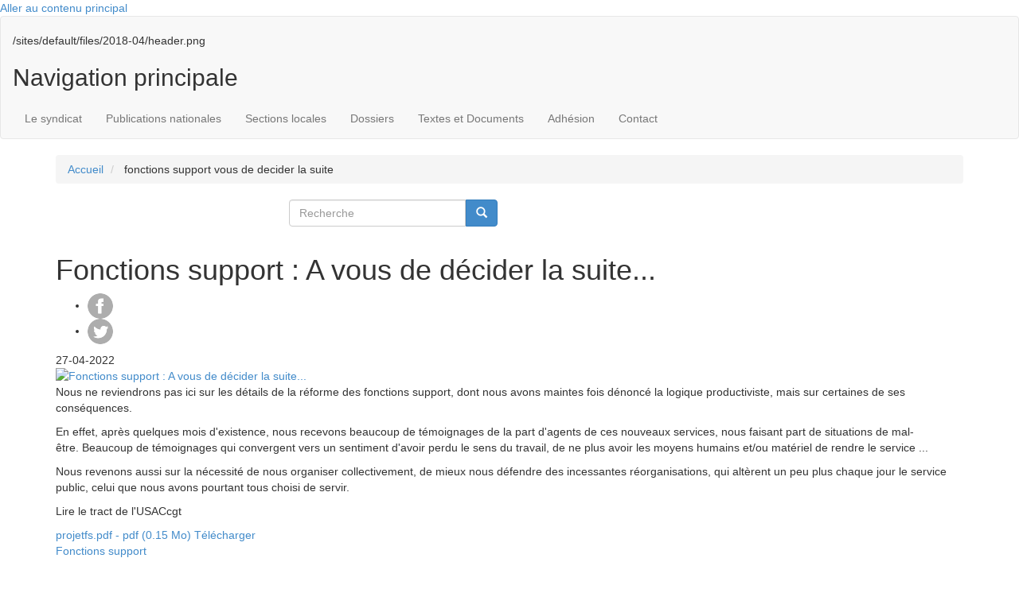

--- FILE ---
content_type: text/html; charset=UTF-8
request_url: https://www.usac-cgt.org/actualites-nationales/fonctions-support-vous-de-decider-la-suite
body_size: 11020
content:
<!DOCTYPE html>
<html  lang="fr" dir="ltr" prefix="og: https://ogp.me/ns#">
  <head>
    <meta charset="utf-8" />
<script>var _paq = _paq || [];(function(){var u=(("https:" == document.location.protocol) ? "https://usac-cgt.org/matomo/" : "https://usac-cgt.org/matomo/");_paq.push(["setSiteId", "1"]);_paq.push(["setTrackerUrl", u+"matomo.php"]);_paq.push(["setDoNotTrack", 1]);/* gestion sous-domaines */
 _paq.push(["setCookieDomain", "*.usac-cgt.org"]);
/* demandé par guide RGPD */
_paq.push(['HeatmapSessionRecording::disable']);if (!window.matomo_search_results_active) {_paq.push(["trackPageView"]);}_paq.push(["setIgnoreClasses", ["no-tracking","colorbox"]]);_paq.push(["enableLinkTracking"]);var d=document,g=d.createElement("script"),s=d.getElementsByTagName("script")[0];g.type="text/javascript";g.defer=true;g.async=true;g.src=u+"matomo.js";s.parentNode.insertBefore(g,s);})();</script>
<meta name="description" content="Nous ne reviendrons pas ici sur les détails de la réforme des fonctions support, dont nous avons maintes fois dénoncé la logique productiviste, mais sur certaines de ses conséquences." />
<meta name="abstract" content="Nous ne reviendrons pas ici sur les détails de la réforme des fonctions support, dont nous avons maintes fois dénoncé la logique productiviste, mais sur certaines de ses conséquences." />
<meta name="robots" content="index" />
<link rel="canonical" href="https://www.usac-cgt.org/actualites-nationales/fonctions-support-vous-de-decider-la-suite" />
<meta property="og:site_name" content="USACcgt" />
<meta property="og:type" content="Actualités nationales" />
<meta property="og:url" content="https://www.usac-cgt.org/actualites-nationales/fonctions-support-vous-de-decider-la-suite" />
<meta property="og:title" content="Fonctions support : A vous de décider la suite..." />
<meta property="og:description" content="Nous ne reviendrons pas ici sur les détails de la réforme des fonctions support, dont nous avons maintes fois dénoncé la logique productiviste, mais sur certaines de ses conséquences." />
<meta name="twitter:title" content="Fonctions support : A vous de décider la suite..." />
<meta name="Generator" content="Drupal 10 (https://www.drupal.org)" />
<meta name="MobileOptimized" content="width" />
<meta name="HandheldFriendly" content="true" />
<meta name="viewport" content="width=device-width, initial-scale=1.0" />
<style>div#sliding-popup, div#sliding-popup .eu-cookie-withdraw-banner, .eu-cookie-withdraw-tab {background: #333} div#sliding-popup.eu-cookie-withdraw-wrapper { background: transparent; } #sliding-popup h1, #sliding-popup h2, #sliding-popup h3, #sliding-popup p, #sliding-popup label, #sliding-popup div, .eu-cookie-compliance-more-button, .eu-cookie-compliance-secondary-button, .eu-cookie-withdraw-tab { color: #ffffff;} .eu-cookie-withdraw-tab { border-color: #ffffff;}</style>
<link rel="icon" href="/sites/default/files/cgt_0.png" type="image/png" />
<link rel="alternate" hreflang="fr" href="https://www.usac-cgt.org/actualites-nationales/fonctions-support-vous-de-decider-la-suite" />

    <title>Fonctions support : A vous de décider la suite...|USACcgt</title>
    <link rel="stylesheet" media="all" href="/sites/default/files/css/css_QFZ_seM50Wo251Tl4B2DEB5L-TqL2LKeCW4dgKf4cE0.css?delta=0&amp;language=fr&amp;theme=cgt&amp;include=eJxtzsEOgzAMA9Af6tZPqtJiUERCUJOC-PttHHbZLrb8Tq5m4dFpz3MnxWl9TW2JvIhVkofHJbwtNzkObKUND9OEUZrZyniX7sK0NeR_WCbMNCSSW2OSopiYciXnlvzygH4G0sE4Pd_5VJuGIJ2os3Ut9fvxR15MNkvA" />
<link rel="stylesheet" media="all" href="/sites/default/files/css/css_7sNFv5fnYK0pqCsOsDWWyAWnAJTBG8kvTij0ZxjJ95U.css?delta=1&amp;language=fr&amp;theme=cgt&amp;include=eJxtzsEOgzAMA9Af6tZPqtJiUERCUJOC-PttHHbZLrb8Tq5m4dFpz3MnxWl9TW2JvIhVkofHJbwtNzkObKUND9OEUZrZyniX7sK0NeR_WCbMNCSSW2OSopiYciXnlvzygH4G0sE4Pd_5VJuGIJ2os3Ut9fvxR15MNkvA" />
<link rel="stylesheet" media="all" href="/sites/default/files/css/css_IndbAov-TY9Iagn0AoABe1wsxwUh9FUskcpLfls-duI.css?delta=2&amp;language=fr&amp;theme=cgt&amp;include=eJxtzsEOgzAMA9Af6tZPqtJiUERCUJOC-PttHHbZLrb8Tq5m4dFpz3MnxWl9TW2JvIhVkofHJbwtNzkObKUND9OEUZrZyniX7sK0NeR_WCbMNCSSW2OSopiYciXnlvzygH4G0sE4Pd_5VJuGIJ2os3Ut9fvxR15MNkvA" />
<link rel="stylesheet" media="all" href="/sites/default/files/css/css_COO1Jl5KCy0T718DWMv3HxDhK3Vu9ENivkB0xflP2AE.css?delta=3&amp;language=fr&amp;theme=cgt&amp;include=eJxtzsEOgzAMA9Af6tZPqtJiUERCUJOC-PttHHbZLrb8Tq5m4dFpz3MnxWl9TW2JvIhVkofHJbwtNzkObKUND9OEUZrZyniX7sK0NeR_WCbMNCSSW2OSopiYciXnlvzygH4G0sE4Pd_5VJuGIJ2os3Ut9fvxR15MNkvA" />
<link rel="stylesheet" media="all" href="https://cdn.jsdelivr.net/bootstrap/3.0.0/css/bootstrap.min.css" />
<link rel="stylesheet" media="all" href="/sites/default/files/css/css_izvEw8FwqWy0n7UWyQ_bXxwzXFbIs_2G9s1NrKhJS0s.css?delta=5&amp;language=fr&amp;theme=cgt&amp;include=eJxtzsEOgzAMA9Af6tZPqtJiUERCUJOC-PttHHbZLrb8Tq5m4dFpz3MnxWl9TW2JvIhVkofHJbwtNzkObKUND9OEUZrZyniX7sK0NeR_WCbMNCSSW2OSopiYciXnlvzygH4G0sE4Pd_5VJuGIJ2os3Ut9fvxR15MNkvA" />

    
  </head>
  <body class="path-node page-node-type-communique has-glyphicons">
    <a href="#main-content" class="visually-hidden focusable skip-link">
      Aller au contenu principal
    </a>
    
      <div class="dialog-off-canvas-main-canvas" data-off-canvas-main-canvas>
              <header class="navbar navbar-default container-fluid" id="navbar" role="banner">
       
            <div class="navbar-header">
        
                          
              </div>

                    <div id="navbar-collapse" class="navbar-collapse collapse">
          <div class="message visible-sm visible-xs">
            <h2>Le 1er syndicat de tous les personnels de la DGAC    </h2>
          </div>
            <div class="region region-navigation-collapsible">
    <section id="block-header" class="block block-block-content block-block-contentdced963f-44e3-4ae3-93b2-b2bf37945814 clearfix" style="background-image: url(/sites/default/files/2018-04/header.png)">


            <div class="field field--name-body field--type-text-with-summary field--label-hidden field--item"><div class="container">
<div class="row">
<div class="col-sm-8"><a data-entity-type data-entity-uuid href="/"><img alt data-entity-type data-entity-uuid src="/sites/default/files/logo-usac-cgt.png"></a></div>

<div class="col-sm-1 hidden-xs"><a data-entity-type data-entity-uuid href="http://www.cgt.fr/" target="_blank"><img alt data-entity-type data-entity-uuid src="/sites/default/files/logo-cgt.png"></a></div>

<div class="col-sm-1 hidden-xs"><a data-entity-type data-entity-uuid href="http://www.etf-atm.org/" target="_blank"><img alt data-entity-type data-entity-uuid src="/sites/default/files/logo-etf.png"></a></div>
</div>
</div>
</div>
      
            <div class="field field--name-field-background-image field--type-image field--label-hidden field--item">/sites/default/files/2018-04/header.png</div>
      
  
</section>

<nav role="navigation" aria-labelledby="block-cgt-main-menu-menu" id="block-cgt-main-menu">
            
  <h2 class="visually-hidden" id="block-cgt-main-menu-menu">Navigation principale</h2>
  

        
  <div class="fond-bleu"></div>
  <div class="box-shadow"></div>
            
      <ul class="menu nav navbar-nav container">
              
                    <li class="expanded dropdown">
        <a href="/presentation" class="dropdown-toggle"  data-toggle="dropdown">Le syndicat</a>
                                  <ul class="menu container dropdown-menu">
              
                    
          <li class="expanded dropdown">
          <a href="/presentation" data-drupal-link-system-path="node/19196">Présentation</a>
          
                  </li>
      
          
                    
          <li class="expanded dropdown">
          <a href="/membres-elus" data-drupal-link-system-path="node/19057">Membres élus</a>
          
                  </li>
      
          
                    
          <li class="expanded dropdown">
          <a href="/representants-cap" data-drupal-link-system-path="node/19103">Représentants en CAP/CSA/FS</a>
          
                  </li>
      
          
                    
          <li class="expanded dropdown">
          <a href="/commissions-specifiques" data-drupal-link-system-path="node/24124">Commissions spécifiques</a>
          
                  </li>
      
          
                    
          <li class="expanded dropdown">
          <a href="/organisation-du-syndicat" data-drupal-link-system-path="node/19058">Organisation, congrés</a>
          
                  </li>
      
        </ul>
  
            </li>
      
          
                    <li class="expanded dropdown">
        <a href="/publications-nationales" class="dropdown-toggle"  data-toggle="dropdown">Publications nationales</a>
                                  <ul class="menu container dropdown-menu">
              
                    
          <li class="expanded dropdown">
          <a href="/publications/actualit%C3%A9s" data-drupal-link-system-path="publications/actualités">Actualités et tracts</a>
              <div class="actu-menu">
  <div class="row">
    <div class="image">
      <a alt="
<span>Lancement du Collectif Fonctions support</span>
" href="/publications/actualités">
            <div class="field field--name-field-image-communique field--type-image field--label-hidden field--item">  <img loading="lazy" src="/sites/default/files/styles/image_menu_communiques/public/vignette_PDF_textes_et_documents/preview_403_fonctions_support_lancement_du_collectif.png?itok=WWxF_0_Z" width="60" height="80" alt="Lancement du Collectif Fonctions support" title="Lancement du Collectif Fonctions support" class="img-responsive" />


</div>
      </a>
    </div>
    <div class="txt">
      
      <div class="clearfix"></div>
      <a alt="
<span>Lancement du Collectif Fonctions support</span>
" href="/publications/actualités">
<span>Lancement du Collectif Fonctions support</span>
</a>
      <div class="clearfix"></div>
        <a alt="
<span>Lancement du Collectif Fonctions support</span>
" href="/publications/actualités">Consulter toutes les actualités</a>
    </div>
  </div>
</div>
<div class="clearfix"></div>


                  </li>
      
          
                    
          <li class="expanded dropdown">
          <a href="/publications/communiques-usac-cgt" data-drupal-link-system-path="publications/communiques-usac-cgt">Parlons-en avec l&#039;USAC-CGT</a>
              <div class="actu-menu">
  <div class="row">
    <div class="image">
      <a alt="
<span>Centralisation des systèmes : les enjeux géographiques</span>
" href="/publications/actualités">
            <div class="field field--name-field-image-communique field--type-image field--label-hidden field--item">  <img loading="lazy" src="/sites/default/files/styles/image_menu_communiques/public/vignette_PDF_textes_et_documents/preview_388_centralisation_des_systemes_-_les_enjeux_geographiques.png?itok=OeuHI5OO" width="60" height="80" alt="Centralisation des systèmes : les enjeux géographiques" title="Centralisation des systèmes : les enjeux géographiques" class="img-responsive" />


</div>
      </a>
    </div>
    <div class="txt">
      
      <div class="clearfix"></div>
      <a alt="
<span>Centralisation des systèmes : les enjeux géographiques</span>
" href="/publications/actualités">
<span>Centralisation des systèmes : les enjeux géographiques</span>
</a>
      <div class="clearfix"></div>
        <a alt="
<span>Centralisation des systèmes : les enjeux géographiques</span>
" href="/publications/actualités">Consulter toutes les actualités</a>
    </div>
  </div>
</div>
<div class="clearfix"></div>


                  </li>
      
          
                    
          <li class="expanded dropdown">
          <a href="/publications/journaux" data-drupal-link-system-path="publications/journaux">Le Journal</a>
              <div class="actu-menu">
  <div class="row">
    <div class="image">
      <a alt="
<span>LeJournal N° 85 juin 2025</span>
" href="/publications/journaux">
            <div class="field field--name-field-image-communique field--type-image field--label-hidden field--item">  <img loading="lazy" src="/sites/default/files/styles/image_menu_communiques/public/vignette_PDF_textes_et_documents/preview_770_numero_85.png?itok=e5QRMGzv" width="60" height="80" alt="LeJournal N° 85 juin 2025" title="LeJournal N° 85 juin 2025" class="img-responsive" />


</div>
      </a>
    </div>
    <div class="txt">
      
      <div class="clearfix"></div>
      <a alt="
<span>LeJournal N° 85 juin 2025</span>
" href="/publications/journaux">
<span>LeJournal N° 85 juin 2025</span>
</a>
      <div class="clearfix"></div>
        <a alt="
<span>LeJournal N° 85 juin 2025</span>
" href="/publications/journaux">Consulter tous les journaux</a>
    </div>
  </div>
</div>
<div class="clearfix"></div>


                  </li>
      
        </ul>
  
            </li>
      
          
                    <li class="expanded dropdown">
        <a href="/publications/publications-sections-locales" class="dropdown-toggle"  data-toggle="dropdown">Sections locales</a>
                                  <ul class="menu container dropdown-menu">
              
                    
          <li class="expanded dropdown">
          <a href="/section-locale/region-parisienne" data-drupal-link-system-path="taxonomy/term/14">Région Parisienne</a>
          
                  </li>
      
          
                    
          <li class="expanded dropdown">
          <a href="/section-locale/region-sud-ouest" data-drupal-link-system-path="taxonomy/term/20">Région Sud-Ouest</a>
          
                  </li>
      
          
                    
          <li class="expanded dropdown">
          <a href="/section-locale/region-sud" data-drupal-link-system-path="taxonomy/term/18">Région Sud</a>
          
                  </li>
      
          
                    
          <li class="expanded dropdown">
          <a href="/section-locale/region-sud-est" data-drupal-link-system-path="taxonomy/term/19">Région Sud-Est</a>
          
                  </li>
      
          
                    
          <li class="expanded dropdown">
          <a href="/section-locale/region-centre-est" data-drupal-link-system-path="taxonomy/term/1487">Région Centre Est</a>
          
                  </li>
      
          
                    
          <li class="expanded dropdown">
          <a href="/section-locale/region-nord-est" data-drupal-link-system-path="taxonomy/term/1489">Région Nord Est</a>
          
                  </li>
      
          
                    
          <li class="expanded dropdown">
          <a href="/section-locale/region-nord" data-drupal-link-system-path="taxonomy/term/1488">Région Nord</a>
          
                  </li>
      
          
                    
          <li class="expanded dropdown">
          <a href="/section-locale/region-ouest" data-drupal-link-system-path="taxonomy/term/1490">Région Ouest</a>
          
                  </li>
      
          
                    
          <li class="expanded dropdown">
          <a href="/section-locale/region-outre-mer" data-drupal-link-system-path="taxonomy/term/1491">Région Outre Mer</a>
          
                  </li>
      
          
                    
          <li class="expanded dropdown">
          <a href="/taxonomy/term/1674/publications" data-drupal-link-system-path="taxonomy/term/1674/publications">SNIA</a>
          
                  </li>
      
        </ul>
  
            </li>
      
          
                    <li class="expanded dropdown">
        <a href="/dossiers" class="dropdown-toggle"  data-toggle="dropdown">Dossiers</a>
                                  <ul class="menu container dropdown-menu">
              
                    
          <li class="expanded dropdown">
          <a href="/dossiers/mobilite-ave-cdm-ldg-fidelo">Mobilité et avancement</a>
          
                  </li>
      
          
                    
          <li class="expanded dropdown">
          <a href="/dossiers/cap-ccp" data-drupal-link-system-path="taxonomy/term/1803">CAP-CAO-CCP-CCOPA</a>
          
                  </li>
      
          
                    
          <li class="expanded dropdown">
          <a href="/dossiers/ct">Comités techniques CT</a>
          
                  </li>
      
          
                    
          <li class="expanded dropdown">
          <a href="https://www.usac-cgt.org/dossiers/elections-professionnelles-2022" title="Election 2022">Elections professionnelles</a>
          
                  </li>
      
          
                    
          <li class="expanded dropdown">
          <a href="/dossiers/plaquettes-journaux-speciaux">Livrets &amp; journaux spéciaux</a>
          
                  </li>
      
          
                    
          <li class="expanded dropdown">
          <a href="/dossiers/regimes-indiciaires-et-indemnitaires" data-drupal-link-system-path="taxonomy/term/1817">Régimes indemnitaires</a>
          
                  </li>
      
          
                    
          <li class="expanded dropdown">
          <a href="/dossiers" data-drupal-link-system-path="dossiers">&gt; Voir tous les dossiers</a>
          
                  </li>
      
        </ul>
  
            </li>
      
          
                    <li class="expanded dropdown">
        <a href="/textes-legislatifs" class="dropdown-toggle"  data-toggle="dropdown">Textes et Documents</a>
                                  <ul class="menu container dropdown-menu">
              
                    
          <li class="expanded dropdown">
          <a href="https://simulateur.usac-cgt.org">Simulateur de paye et documentation</a>
          
                  </li>
      
          
                    
          <li class="expanded dropdown">
          <a href="/textes-legislatifs" data-drupal-link-system-path="textes-legislatifs">Textes législatifs</a>
          
                  </li>
      
          
                    
          <li class="expanded dropdown">
          <a href="/documents-administratifs" data-drupal-link-system-path="documents-administratifs">Documents administratifs</a>
          
                  </li>
      
        </ul>
  
            </li>
      
          
                    
          <li class="expanded dropdown">
          <a href="/adhesion" data-drupal-link-system-path="node/19019">Adhésion</a>
          
                  </li>
      
          
                    
          <li class="expanded dropdown">
          <a href="/contact" data-drupal-link-system-path="node/19055">Contact</a>
          
                  </li>
      
        </ul>
  


<div id="nav-icon">
  <span></span>
  <span></span>
  <span></span>
</div>
<div class="clearfix"></div>

  </nav>

  </div>

          <button type="button" class="navbar-toggle" data-toggle="collapse" data-target="#navbar-collapse">
            <span class="sr-only">Toggle navigation</span>
            <span class="icon-bar"></span>
            <span class="icon-bar"></span>
            <span class="icon-bar"></span>
          </button>
        </div>
                    
            <div class="fond-orange"></div>
    </header>
  
  <div role="main" class="main-container container js-quickedit-main-content">
    <div class="row">

                              <div class="col-sm-12" role="heading">
            <div class="row">
                <div class="region region-header">
      <div class="breadcrumb-content container">
  <ol class="breadcrumb">
          <li >
                  <a href="/">Accueil</a>
              </li>
          <li >
                  fonctions support vous de decider la suite
              </li>
      </ol>
</div>

<section class="search-block-form col-sm-3 col-sm-offset-3 block block-search block-search-form-block clearfix" data-drupal-selector="search-block-form" id="block-cgt-search" role="search">

<form action="/search/node" method="get" id="search-block-form" accept-charset="UTF-8">
  <div class="form-item js-form-item form-type-search js-form-type-search form-item-keys js-form-item-keys form-no-label form-group">
      <label for="edit-keys" class="control-label sr-only">Recherche</label>
  
  
  <div class="input-group"><input title="Indiquer les termes à rechercher" data-drupal-selector="edit-keys" class="form-search form-control" placeholder="Recherche" type="search" id="edit-keys" name="keys" value="" size="15" maxlength="128" data-toggle="tooltip" /><span class="input-group-btn"><button type="submit" value="Recherche" class="button js-form-submit form-submit btn-primary btn icon-only"><span class="sr-only">Recherche</span><span class="icon glyphicon glyphicon-search" aria-hidden="true"></span></button></span></div>

  
  
  </div>
<div class="form-actions form-group js-form-wrapper form-wrapper" data-drupal-selector="edit-actions" id="edit-actions"></div>

</form>

  
</section>


  </div>

            </div>
          </div>
              
            
                  <section class="col-sm-12">

                                      <div class="highlighted">  <div class="region region-highlighted">
    <div data-drupal-messages-fallback class="hidden"></div>

  </div>
</div>
                  
                
                          <a id="main-content"></a>
            <div class="region region-content">
      
  <h1>
<span>Fonctions support : A vous de décider la suite...</span>
</h1>

<section id="block-socialsharingblock" class="block block-social-media block-social-sharing-block clearfix">
  
    

      

<div class="social-media-sharing">
  <ul class="">
                    <li>
        <a    target="_blank"   class="facebook-share share"   href="http://www.facebook.com/share.php?u=https://www.usac-cgt.org/actualites-nationales/fonctions-support-vous-de-decider-la-suite&amp;title=Fonctions support : A vous de décider la suite..."
          title="Facebook">
                      <img alt="Facebook" src="https://www.usac-cgt.org//sites/default/files/facebook_share.png">
                  </a>

      </li>
                <li>
        <a    target="_blank"   class="twitter share"   href="https://twitter.com/intent/tweet?url=https://www.usac-cgt.org/actualites-nationales/fonctions-support-vous-de-decider-la-suite&amp;status=Fonctions support : A vous de décider la suite...+https://www.usac-cgt.org/actualites-nationales/fonctions-support-vous-de-decider-la-suite"
          title="Twitter">
                      <img alt="Twitter" src="https://www.usac-cgt.org//sites/default/files/twitter_share.png">
                  </a>

      </li>
      </ul>
</div>


  </section>

  
<script src="https://cdn.jsdelivr.net/npm/pdfjs-dist@3.2.146/build/pdf.min.js"></script>
<script>
    window.onload = function() {
        pdfjsLib.GlobalWorkerOptions.workerSrc = 'https://cdn.jsdelivr.net/npm/pdfjs-dist@3.2.146/build/pdf.worker.min.js'
        let pdfDoc = null,
            pageNum = 1,
            pageRendering = false,
            pageNumPending = null,
            canvas = document.getElementById('canvas'),
            ctx = canvas.getContext('2d')
        let pageCount = 0
        let fullscreen = false

        canvas.addEventListener('click', function() {
            fullscreen = true
            if (document.fullscreenElement) {
                canvas.requestFullscreen()
            } else if (canvas.mozRequestFullScreen) {
                canvas.mozRequestFullScreen()
            } else if (canvas.webkitRequestFullscreen) {
                canvas.webkitRequestFullscreen()
            } else if (canvas.msRequestFullscreen) {
                canvas.msRequestFullscreen()
            }
        })

        canvas.addEventListener("click", function(event) {
            if (document.fullscreenElement) {
                // si en mode plein écran
                if (event.clientX < window.innerWidth / 2) {
                    // clic sur la partie gauche, afficher page précédente
                    if (pageNum > 1) {
                        pageNum--
                        queueRenderPage(pageNum)
                    }
                } else {
                    // clic sur la partie droite, afficher page suivante
                    if (pageNum < pdfDoc.numPages) {
                        pageNum++
                        queueRenderPage(pageNum)
                    }
                }
            }
        });

        function renderPage(num) {
            pageRendering = true
            pdfDoc.getPage(num).then(function(page) {
                const viewport = page.getViewport({ scale: 1.25 })
                canvas.height = viewport.height
                canvas.width = viewport.width

                const renderContext = {
                    canvasContext: ctx,
                    viewport: viewport
                }
                const renderTask = page.render(renderContext)
                renderTask.promise.then(function () {
                    pageRendering = false
                    if (pageNumPending !== null) {
                        renderPage(pageNumPending)
                        pageNumPending = null
                    }
                })
                document.getElementById('page_count').textContent = pageNum + ' / ' + pageCount


                if (pageCount > 1){
                    document.querySelector('#pdf-navbar').style.display = "flex"
                }

            })
        }

        function queueRenderPage(num) {
            if (pageRendering) {
                pageNumPending = num
            } else {
                renderPage(num)
            }
        }

        pdfjsLib.getDocument('/sites/default/files/Fichier%20de%20communiqu%C3%A9/projetfs.pdf').promise.then(function(pdfDoc_) {
            pdfDoc = pdfDoc_
            document.getElementById('page_count').textContent = pdfDoc.numPages
            pageCount = pdfDoc.numPages
            renderPage(1)
        });

        document.getElementById('prev-page').addEventListener('click', function() {
            if (pageNum <= 1) {
                return
            }
            pageNum--
            queueRenderPage(pageNum)
        });

        document.getElementById('next-page').addEventListener('click', function() {
            if (pageNum >= pdfDoc.numPages) {
                return
            }
            pageNum++
            queueRenderPage(pageNum)
        })
    }
</script>

<span class="date">
            <div class="field field--name-field-date-de-publication field--type-datetime field--label-hidden field--item">27-04-2022</div>
      </span>
<article data-history-node-id="41361" class="communique full clearfix">

    
        

    <div class="content">
                    <div class="image-detail">
                                                                                        <a alt="
<span>Fonctions support : A vous de décider la suite...</span>
" href="/sites/default/files/Fichier%20de%20communiqu%C3%A9/projetfs.pdf" target="_blank">
            <div class="field field--name-field-image-communique field--type-image field--label-hidden field--item">  <img loading="lazy" src="/sites/default/files/styles/large/public/vignette_PDF_textes_et_documents/preview_488_projetfs.png?itok=_xop2YVG" alt="Fonctions support : A vous de décider la suite..." title="Fonctions support : A vous de décider la suite..." class="img-responsive" />


</div>
      </a>
            </div>
                <div class="texte-detail">
            
            <div class="field field--name-body field--type-text-with-summary field--label-hidden field--item"><p><span><span><span>Nous ne reviendrons<span>&nbsp;</span>pas<span>&nbsp;</span>ici<span>&nbsp;</span>sur les détails de la réforme des fonctions support, dont nous avons<span>&nbsp;</span>maintes fois dénoncé la logique productiviste, mais sur&nbsp;certaines de ses conséquences.</span></span></span></p>

<p><span><span><span>En effet, après quelques mois d'existence, nous recevons beaucoup de témoignages de la part d'agents de ces nouveaux services, nous faisant part de situations de mal<span>-</span>être.&nbsp;<span>B</span>eaucoup de témoignages qui convergent vers un sentiment d'avoir perdu le sens du travail, de ne plus avoir les moyens humains et/ou matériel de rendre le service ...</span></span></span></p>

<p><span><span><span>Nous revenons aussi sur la nécessité de nous organiser collectivement, de mieux nous défendre des incessantes<span>&nbsp;</span>réorganisations, qui altèrent un peu plus chaque jour le service public, celui que nous avons pourtant tous choisi de servir.</span></span></span></p>

<p><span><span><span>Lire le tract de l'USACcgt</span></span></span></p>
</div>
      
                        <div class="right">
                                                                                    <a alt="
<span>Fonctions support : A vous de décider la suite...</span>
" href="/sites/default/files/Fichier%20de%20communiqu%C3%A9/projetfs.pdf" class="download right" download="projetfs.pdf">
                                                            projetfs.pdf
                                                        - pdf (0.15 Mo)
                            <span class="right">Télécharger</span>

                        </a>
                                                    <div class="mot-cles-sup">
                    
      <div class="field field--name-field-dossier-th field--type-entity-reference field--label-hidden field--items">
              <div class="field--item">
<a class="btn-vue-cles" target="_blank" href="/taxonomy/term/1928/publications">Fonctions support</a></div>
          </div>
  
                    
                    
                </div>
            </div>
        </div>

    </div>

</article>

<section class="views-element-container block block-views block-views-blockcommuniques-block-4 clearfix" id="block-views-block-communiques-block-4">
  
      <h2 class="block-title">Publications assoc|iées</h2>
    

      <div class="form-group"><div class="view view-communiques view-id-communiques view-display-id-block_4 js-view-dom-id-7ac5439190c8f44d93acfae33b3e50b29b94b600c525303d3d0ed9a392f67e40">
  
    
      <div class="view-header">
      
    </div>
        <div class="clearfix"></div>
      <div class="view-content">
          <div class="views-row"><article data-history-node-id="42412" class="communique liste clearfix">
<div class="vue-liste-generique">
<div class="row">
  <div class="col-lg-2 col-md-2 col-xs-4 col-sm-3 image">
        <a alt="
<span>Lancement du Collectif Fonctions support</span>
" href="/sites/default/files/Fichier%20de%20communiqu%C3%A9/fonctions_support_lancement_du_collectif.pdf" target="_blank">
      
            <div class="field field--name-field-image-communique field--type-image field--label-hidden field--item">  <img loading="lazy" src="/sites/default/files/styles/medium/public/vignette_PDF_textes_et_documents/preview_403_fonctions_support_lancement_du_collectif.png?itok=pY0pkmvr" alt="Lancement du Collectif Fonctions support" title="Lancement du Collectif Fonctions support" class="img-responsive" />


</div>
      
    </a>
      </div>
  <div class="col-xs-8 col-sm-8 hidden-lg hidden-md hidden-sm visible-xs titre-mobile">
    <div class="col-md-12 date">
        
            <div class="field field--name-field-date-de-publication field--type-datetime field--label-hidden field--item"><time datetime="2026-01-22T12:00:00Z">22/01/2026</time>
</div>
      
      </div>
      <div class="col-md-12 titre">
        <h3><a alt="
<span>Lancement du Collectif Fonctions support</span>
" href="/actualites-nationales/lancement-du-collectif-fonctions-support">
<span>Lancement du Collectif Fonctions support</span>
</a></h3>
      </div>
  </div>
  <div class="col-lg-10 col-md-10 col-sm-9 description">
    <div class="row  hidden-xs">
      <div class="col-md-12 date ">
        
            <div class="field field--name-field-date-de-publication field--type-datetime field--label-hidden field--item"><time datetime="2026-01-22T12:00:00Z">22/01/2026</time>
</div>
      
      </div>
      <div class="col-md-12 titre ">
        <h3><a alt="
<span>Lancement du Collectif Fonctions support</span>
" href="/actualites-nationales/lancement-du-collectif-fonctions-support">
<span>Lancement du Collectif Fonctions support</span>
</a></h3>
      </div>
    </div>
    <div class="row">
      <div class="col-lg-12">
        			Face aux nombreuses difficultés auxquelles doivent faire face les agents des services dits support, et à la difficulté à assurer leur représentativité, l&#039;USACcgt a décidé de créer un &quot;Collectif Fonctions support&quot;. Ce Collectif a pour but d&#039;échanger, s&#039;organiser et se défendre pour retrouver des conditions de travail acceptables. N&#039;hésitez pas à nous faire part des dysfo
		        <div class="right">
                    <a alt="
<span>Lancement du Collectif Fonctions support</span>
" href="/sites/default/files/Fichier%20de%20communiqu%C3%A9/fonctions_support_lancement_du_collectif.pdf" class="download right" download="fonctions_support_lancement_du_collectif.pdf">
            
            Télécharger la publication
          </a>
                  </div></br>
        
        		
		      </div>
    </div>
  </div>
</div>

</div>
</article>
</div>
    <div class="views-row"><article data-history-node-id="42170" class="communique liste clearfix">
<div class="vue-liste-generique">
<div class="row">
  <div class="col-lg-2 col-md-2 col-xs-4 col-sm-3 image">
        <a alt="
<span>3 ans après : les SIR au bord du gouffre</span>
" href="/sites/default/files/Fichier%20de%20communiqu%C3%A9/pe_usaccgt_sir.pdf" target="_blank">
      
            <div class="field field--name-field-image-communique field--type-image field--label-hidden field--item">  <img loading="lazy" src="/sites/default/files/styles/medium/public/vignette_PDF_textes_et_documents/preview_719_pe_usaccgt_sir.png?itok=3XdVft-T" alt="3 ans après : les SIR au bord du gouffre" title="3 ans après : les SIR au bord du gouffre" class="img-responsive" />


</div>
      
    </a>
      </div>
  <div class="col-xs-8 col-sm-8 hidden-lg hidden-md hidden-sm visible-xs titre-mobile">
    <div class="col-md-12 date">
        
            <div class="field field--name-field-date-de-publication field--type-datetime field--label-hidden field--item"><time datetime="2024-12-16T12:00:00Z">16/12/2024</time>
</div>
      
      </div>
      <div class="col-md-12 titre">
        <h3><a alt="
<span>3 ans après : les SIR au bord du gouffre</span>
" href="/actualites-nationales/3-ans-apres-les-sir-au-bord-du-gouffre">
<span>3 ans après : les SIR au bord du gouffre</span>
</a></h3>
      </div>
  </div>
  <div class="col-lg-10 col-md-10 col-sm-9 description">
    <div class="row  hidden-xs">
      <div class="col-md-12 date ">
        
            <div class="field field--name-field-date-de-publication field--type-datetime field--label-hidden field--item"><time datetime="2024-12-16T12:00:00Z">16/12/2024</time>
</div>
      
      </div>
      <div class="col-md-12 titre ">
        <h3><a alt="
<span>3 ans après : les SIR au bord du gouffre</span>
" href="/actualites-nationales/3-ans-apres-les-sir-au-bord-du-gouffre">
<span>3 ans après : les SIR au bord du gouffre</span>
</a></h3>
      </div>
    </div>
    <div class="row">
      <div class="col-lg-12">
        			Bientôt le triste anniversaire de la mise en place des SIR : 3 ans de galères dans les services, 3 ans de souffrance des agents des fonctions support et l&#039;administration continue de minorer nos alertes.
		        <div class="right">
                    <a alt="
<span>3 ans après : les SIR au bord du gouffre</span>
" href="/sites/default/files/Fichier%20de%20communiqu%C3%A9/pe_usaccgt_sir.pdf" class="download right" download="pe_usaccgt_sir.pdf">
            
            Télécharger la publication
          </a>
                  </div></br>
        
        		
		      </div>
    </div>
  </div>
</div>

</div>
</article>
</div>
    <div class="views-row"><article data-history-node-id="42070" class="communique liste clearfix">
<div class="vue-liste-generique">
<div class="row">
  <div class="col-lg-2 col-md-2 col-xs-4 col-sm-3 image">
        <a alt="
<span>CSA SCR : QUOI DE 9 AU SG ?</span>
" href="/sites/default/files/Fichier%20de%20communiqu%C3%A9/tract_csa_scr_du_3_juillet_2024_quoi_de_neuf_au_sg-2.pdf" target="_blank">
      
            <div class="field field--name-field-image-communique field--type-image field--label-hidden field--item">  <img loading="lazy" src="/sites/default/files/styles/medium/public/vignette_PDF_textes_et_documents/preview_249_tract_csa_scr_du_3_juillet_2024_quoi_de_neuf_au_sg-2.png?itok=C2xkV3gq" alt="CSA SCR : QUOI DE 9 AU SG ?" title="CSA SCR : QUOI DE 9 AU SG ?" class="img-responsive" />


</div>
      
    </a>
      </div>
  <div class="col-xs-8 col-sm-8 hidden-lg hidden-md hidden-sm visible-xs titre-mobile">
    <div class="col-md-12 date">
        
            <div class="field field--name-field-date-de-publication field--type-datetime field--label-hidden field--item"><time datetime="2024-07-16T12:00:00Z">16/07/2024</time>
</div>
      
      </div>
      <div class="col-md-12 titre">
        <h3><a alt="
<span>CSA SCR : QUOI DE 9 AU SG ?</span>
" href="/actualites-nationales/csa-scr-quoi-de-9-au-sg">
<span>CSA SCR : QUOI DE 9 AU SG ?</span>
</a></h3>
      </div>
  </div>
  <div class="col-lg-10 col-md-10 col-sm-9 description">
    <div class="row  hidden-xs">
      <div class="col-md-12 date ">
        
            <div class="field field--name-field-date-de-publication field--type-datetime field--label-hidden field--item"><time datetime="2024-07-16T12:00:00Z">16/07/2024</time>
</div>
      
      </div>
      <div class="col-md-12 titre ">
        <h3><a alt="
<span>CSA SCR : QUOI DE 9 AU SG ?</span>
" href="/actualites-nationales/csa-scr-quoi-de-9-au-sg">
<span>CSA SCR : QUOI DE 9 AU SG ?</span>
</a></h3>
      </div>
    </div>
    <div class="row">
      <div class="col-lg-12">
        			
		        <div class="right">
                    <a alt="
<span>CSA SCR : QUOI DE 9 AU SG ?</span>
" href="/sites/default/files/Fichier%20de%20communiqu%C3%A9/tract_csa_scr_du_3_juillet_2024_quoi_de_neuf_au_sg-2.pdf" class="download right" download="tract_csa_scr_du_3_juillet_2024_quoi_de_neuf_au_sg-2.pdf">
            
            Télécharger la publication
          </a>
                  </div></br>
        
        		
		      </div>
    </div>
  </div>
</div>

</div>
</article>
</div>
    <div class="views-row"><article data-history-node-id="41564" class="communique liste clearfix">
<div class="vue-liste-generique">
<div class="row">
  <div class="col-lg-2 col-md-2 col-xs-4 col-sm-3 image">
        <a alt="
<span>SIR NORD : Retour sur l&#039;Instance Locale de Concertation du 24/11/2022 </span>
" href="/sites/default/files/Fichier%20de%20communiqu%C3%A9/pe_cr-ilc-du-24-11-22_vf_0.pdf" target="_blank">
      
            <div class="field field--name-field-image-communique field--type-image field--label-hidden field--item">  <img loading="lazy" src="/sites/default/files/styles/medium/public/vignette_PDF_textes_et_documents/preview_0_pe_cr-ilc-du-24-11-22_vf_0.png?itok=dCGb4U3u" width="220" height="155" alt="SIR NORD : Retour sur l&#039;Instance Locale de Concertation du 24/11/2022 " class="img-responsive" />


</div>
      
    </a>
      </div>
  <div class="col-xs-8 col-sm-8 hidden-lg hidden-md hidden-sm visible-xs titre-mobile">
    <div class="col-md-12 date">
        
            <div class="field field--name-field-date-de-publication field--type-datetime field--label-hidden field--item"><time datetime="2022-12-01T12:00:00Z">01/12/2022</time>
</div>
      
      </div>
      <div class="col-md-12 titre">
        <h3><a alt="
<span>SIR NORD : Retour sur l&#039;Instance Locale de Concertation du 24/11/2022 </span>
" href="/actualites-regionales/sir-nord-retour-sur-linstance-locale-de-concertation-du-24112022">
<span>SIR NORD : Retour sur l&#039;Instance Locale de Concertation du 24/11/2022 </span>
</a></h3>
      </div>
  </div>
  <div class="col-lg-10 col-md-10 col-sm-9 description">
    <div class="row  hidden-xs">
      <div class="col-md-12 date ">
        
            <div class="field field--name-field-date-de-publication field--type-datetime field--label-hidden field--item"><time datetime="2022-12-01T12:00:00Z">01/12/2022</time>
</div>
      
      </div>
      <div class="col-md-12 titre ">
        <h3><a alt="
<span>SIR NORD : Retour sur l&#039;Instance Locale de Concertation du 24/11/2022 </span>
" href="/actualites-regionales/sir-nord-retour-sur-linstance-locale-de-concertation-du-24112022">
<span>SIR NORD : Retour sur l&#039;Instance Locale de Concertation du 24/11/2022 </span>
</a></h3>
      </div>
    </div>
    <div class="row">
      <div class="col-lg-12">
        			L’Instance Locale de Concertation (ILC) du SIR Nord s’est réunie le 24 novembre 2022, avec comme mot d’ordre, l’écoute des personnels.

 

		        <div class="right">
                    <a alt="
<span>SIR NORD : Retour sur l&#039;Instance Locale de Concertation du 24/11/2022 </span>
" href="/sites/default/files/Fichier%20de%20communiqu%C3%A9/pe_cr-ilc-du-24-11-22_vf_0.pdf" class="download right" download="pe_cr-ilc-du-24-11-22_vf_0.pdf">
            
            Télécharger la publication
          </a>
                  </div></br>
        
        		
		      </div>
    </div>
  </div>
</div>

</div>
</article>
</div>
    <div class="views-row"><article data-history-node-id="41514" class="communique liste clearfix">
<div class="vue-liste-generique">
<div class="row">
  <div class="col-lg-2 col-md-2 col-xs-4 col-sm-3 image">
        <a alt="
<span>Parlons-En : Osons accompagner les agents du Service Central de Réseau</span>
" href="/sites/default/files/Fichier%20de%20communiqu%C3%A9/pe-scr-osons-accompagner-chaque-agent-1.pdf" target="_blank">
      
            <div class="field field--name-field-image-communique field--type-image field--label-hidden field--item">  <img loading="lazy" src="/sites/default/files/styles/medium/public/vignette_PDF_textes_et_documents/preview_744_pe-scr-osons-accompagner-chaque-agent-1.png?itok=tNQCm4YD" width="155" height="220" alt="Parlons-En : Osons accompagner les agents du Service Central de Réseau" class="img-responsive" />


</div>
      
    </a>
      </div>
  <div class="col-xs-8 col-sm-8 hidden-lg hidden-md hidden-sm visible-xs titre-mobile">
    <div class="col-md-12 date">
        
            <div class="field field--name-field-date-de-publication field--type-datetime field--label-hidden field--item"><time datetime="2022-11-09T12:00:00Z">09/11/2022</time>
</div>
      
      </div>
      <div class="col-md-12 titre">
        <h3><a alt="
<span>Parlons-En : Osons accompagner les agents du Service Central de Réseau</span>
" href="/actualites-nationales/parlons-en-osons-accompagner-les-agents-du-service-central-de-reseau">
<span>Parlons-En : Osons accompagner les agents du Service Central de Réseau</span>
</a></h3>
      </div>
  </div>
  <div class="col-lg-10 col-md-10 col-sm-9 description">
    <div class="row  hidden-xs">
      <div class="col-md-12 date ">
        
            <div class="field field--name-field-date-de-publication field--type-datetime field--label-hidden field--item"><time datetime="2022-11-09T12:00:00Z">09/11/2022</time>
</div>
      
      </div>
      <div class="col-md-12 titre ">
        <h3><a alt="
<span>Parlons-En : Osons accompagner les agents du Service Central de Réseau</span>
" href="/actualites-nationales/parlons-en-osons-accompagner-les-agents-du-service-central-de-reseau">
<span>Parlons-En : Osons accompagner les agents du Service Central de Réseau</span>
</a></h3>
      </div>
    </div>
    <div class="row">
      <div class="col-lg-12">
        			L&#039;USACcgt a combattu la réforme des fonctions support en alertant des risques encourus. Malgré ces alertes, cette réforme a été instaurée par la création des SIR et des pôles et a bouleversé l&#039;organisation et le fonctionnement des services centraux.

		        <div class="right">
                    <a alt="
<span>Parlons-En : Osons accompagner les agents du Service Central de Réseau</span>
" href="/sites/default/files/Fichier%20de%20communiqu%C3%A9/pe-scr-osons-accompagner-chaque-agent-1.pdf" class="download right" download="pe-scr-osons-accompagner-chaque-agent-1.pdf">
            
            Télécharger la publication
          </a>
                  </div></br>
        
        		
		      </div>
    </div>
  </div>
</div>

</div>
</article>
</div>
    <div class="views-row"><article data-history-node-id="41508" class="communique liste clearfix">
<div class="vue-liste-generique">
<div class="row">
  <div class="col-lg-2 col-md-2 col-xs-4 col-sm-3 image">
        <a alt="
<span>SIR NORD : vous n&#039;êtes pas seul(e)s</span>
" href="/sites/default/files/Fichier%20de%20communiqu%C3%A9/pe-sirn_pas-seuls_vf.pdf" target="_blank">
      
            <div class="field field--name-field-image-communique field--type-image field--label-hidden field--item">  <img loading="lazy" src="/sites/default/files/styles/medium/public/vignette_PDF_textes_et_documents/preview_511_pe-sirn_pas-seuls_vf.png?itok=dWO4RBVb" alt="SIR NORD : vous n&#039;êtes pas seul(e)s" title="SIR NORD : vous n&#039;êtes pas seul(e)s" class="img-responsive" />


</div>
      
    </a>
      </div>
  <div class="col-xs-8 col-sm-8 hidden-lg hidden-md hidden-sm visible-xs titre-mobile">
    <div class="col-md-12 date">
        
            <div class="field field--name-field-date-de-publication field--type-datetime field--label-hidden field--item"><time datetime="2022-11-07T12:00:00Z">07/11/2022</time>
</div>
      
      </div>
      <div class="col-md-12 titre">
        <h3><a alt="
<span>SIR NORD : vous n&#039;êtes pas seul(e)s</span>
" href="/actualites-regionales/sir-nord-vous-netes-pas-seules">
<span>SIR NORD : vous n&#039;êtes pas seul(e)s</span>
</a></h3>
      </div>
  </div>
  <div class="col-lg-10 col-md-10 col-sm-9 description">
    <div class="row  hidden-xs">
      <div class="col-md-12 date ">
        
            <div class="field field--name-field-date-de-publication field--type-datetime field--label-hidden field--item"><time datetime="2022-11-07T12:00:00Z">07/11/2022</time>
</div>
      
      </div>
      <div class="col-md-12 titre ">
        <h3><a alt="
<span>SIR NORD : vous n&#039;êtes pas seul(e)s</span>
" href="/actualites-regionales/sir-nord-vous-netes-pas-seules">
<span>SIR NORD : vous n&#039;êtes pas seul(e)s</span>
</a></h3>
      </div>
    </div>
    <div class="row">
      <div class="col-lg-12">
        			L&#039;Instance Locale de Concertation du SIR/Nord approchant, nous vous proposons de nous faire remonter les problématiques que vous rencontrez depuis la mise en place du SIR.

Plus de détails dans notre dernière communication.

		        <div class="right">
                    <a alt="
<span>SIR NORD : vous n&#039;êtes pas seul(e)s</span>
" href="/sites/default/files/Fichier%20de%20communiqu%C3%A9/pe-sirn_pas-seuls_vf.pdf" class="download right" download="pe-sirn_pas-seuls_vf.pdf">
            
            Télécharger la publication
          </a>
                  </div></br>
        
        		
		      </div>
    </div>
  </div>
</div>

</div>
</article>
</div>

    </div>
  
        <nav class="pager-nav text-center" role="navigation" aria-labelledby="pagination-heading">
    <h4 id="pagination-heading" class="visually-hidden">Pagination</h4>
    <ul class="pagination js-pager__items">

            
            
            
                    <li class="pager__item is-active active">
                                          <a href="?page=0" title="Page courante" aria-current="page">
            <span class="visually-hidden">
              Page courante
            </span>1</a>
        </li>
              <li class="pager__item">
                                          <a href="?page=1" title="Go to page 2">
            <span class="visually-hidden">
              Page
            </span>2</a>
        </li>
              <li class="pager__item">
                                          <a href="?page=2" title="Go to page 3">
            <span class="visually-hidden">
              Page
            </span>3</a>
        </li>
              <li class="pager__item">
                                          <a href="?page=3" title="Go to page 4">
            <span class="visually-hidden">
              Page
            </span>4</a>
        </li>
              <li class="pager__item">
                                          <a href="?page=4" title="Go to page 5">
            <span class="visually-hidden">
              Page
            </span>5</a>
        </li>
      
            
                    <li class="pager__item pager__item--next">
          <a href="?page=1" title="Aller à la page suivante" rel="next">
            <span class="visually-hidden">Page suivante</span>
            <span aria-hidden="true">Suivant ›</span>
          </a>
        </li>
      
                  <li class="pager__item pager__item--last">
        <a href="?page=4" title="Aller à la dernière page" rel="last">
          <span class="visually-hidden">Dernière page</span>
          <span aria-hidden="true">Dernier »</span>
        </a>
      </li>
      
    </ul>
  </nav>

          </div>
</div>

  </section>


  </div>

              </section>

                </div>
  </div>

      <footer class="footer container-fluid" role="contentinfo">
          <div class="region region-footer">
    <section id="block-footerrs" class="block block-block-content block-block-content07955776-f1c5-41f3-9679-ff0577f91b3f clearfix">
  
    

      
            <div class="field field--name-body field--type-text-with-summary field--label-hidden field--item"><div class="footer-orange">
<div class="container">
<div class="fb"><a href="https://www.facebook.com/usac.cgt.7" target="_blank"><img alt data-entity-type data-entity-uuid src="/sites/default/files/fb.png"></a></div>

<div class="twitter"><a href="https://twitter.com/usac_cgt" target="_blank"><img alt data-entity-type data-entity-uuid src="/sites/default/files/twitter.png"></a></div>

<div class="rss"><a href="/flux_rss" title="Flux rss du site web USACcgt"><img alt data-entity-type data-entity-uuid src="/sites/default/files/rss.png"></a></div>

<div class="youtube"><a href="https://www.youtube.com/user/USACCGT" target="_blank"><img alt data-entity-type data-entity-uuid src="/sites/default/files/youtube.png"></a></div>
</div>
</div>
</div>
      
  </section>


  </div>

    </footer>
  
      <div class="footer-liens container-fluid" role="contentinfo">
      <div class="container">
          <div class="region region-pagebottom">
    <section id="block-lienfooter-2" class="col-md-7 col-sm-7 col-xs-12 liens left block block-block-content block-block-content05a2b138-1ff7-448d-ae8e-4e78fd6273df clearfix">
  
    

      
            <div class="field field--name-body field--type-text-with-summary field--label-hidden field--item"><ul><li>©2025 USAC<span class="orange">cgt</li><li><a href="/mentions-legales">Mentions légales</a></li><li><a href="/contact">Contact</a></li><li><a href="/archives-mensuelles">Archives mensuelles</a></li><li><a href="https://us17.campaign-archive.com/home/?u=89ffe2e4422aee4a90147e74f&amp;id=68e55dd3ee">Campagnes mailing/abonnement</a></li></ul></div>
      
  </section>

<section id="block-customnewsletter" class="col-md-5 col-sm-5 col-xs-12 newsletter right block block-block-content block-block-content836acd71-31ff-4cd3-b730-c3e7bfc82571 clearfix">
  
    

      
  </section>


  </div>

      </div>
    </div>
  
  </div>

    
    <script type="application/json" data-drupal-selector="drupal-settings-json">{"path":{"baseUrl":"\/","pathPrefix":"","currentPath":"node\/41361","currentPathIsAdmin":false,"isFront":false,"currentLanguage":"fr"},"pluralDelimiter":"\u0003","suppressDeprecationErrors":true,"matomo":{"disableCookies":false,"trackMailto":true},"eu_cookie_compliance":{"cookie_policy_version":"1.0.0","popup_enabled":true,"popup_agreed_enabled":false,"popup_hide_agreed":false,"popup_clicking_confirmation":false,"popup_scrolling_confirmation":false,"popup_html_info":"\u003Cdiv aria-labelledby=\u0022popup-text\u0022  class=\u0022eu-cookie-compliance-banner eu-cookie-compliance-banner-info eu-cookie-compliance-banner--default\u0022\u003E\n  \u003Cdiv class=\u0022popup-content info eu-cookie-compliance-content\u0022\u003E\n        \u003Cdiv id=\u0022popup-text\u0022 class=\u0022eu-cookie-compliance-message\u0022 role=\u0022document\u0022\u003E\n      \u003Cp\u003ENous utilisons des cookies sur ce site pour am\u00e9liorer votre exp\u00e9rience d\u0027utilisateur. En cliquant sur un lien de cette page, vous nous donnez votre consentement de d\u00e9finir des cookies.\u003C\/p\u003E\n\n              \u003Cbutton type=\u0022button\u0022 class=\u0022find-more-button eu-cookie-compliance-more-button\u0022\u003EPlus d\u0026#039;infos\u003C\/button\u003E\n          \u003C\/div\u003E\n\n    \n    \u003Cdiv id=\u0022popup-buttons\u0022 class=\u0022eu-cookie-compliance-buttons\u0022\u003E\n            \u003Cbutton type=\u0022button\u0022 class=\u0022agree-button eu-cookie-compliance-default-button\u0022\u003EOK, j\u0026#039;ai compris\u003C\/button\u003E\n          \u003C\/div\u003E\n  \u003C\/div\u003E\n\u003C\/div\u003E","use_mobile_message":false,"mobile_popup_html_info":"\u003Cdiv aria-labelledby=\u0022popup-text\u0022  class=\u0022eu-cookie-compliance-banner eu-cookie-compliance-banner-info eu-cookie-compliance-banner--default\u0022\u003E\n  \u003Cdiv class=\u0022popup-content info eu-cookie-compliance-content\u0022\u003E\n        \u003Cdiv id=\u0022popup-text\u0022 class=\u0022eu-cookie-compliance-message\u0022 role=\u0022document\u0022\u003E\n      \n              \u003Cbutton type=\u0022button\u0022 class=\u0022find-more-button eu-cookie-compliance-more-button\u0022\u003EPlus d\u0026#039;infos\u003C\/button\u003E\n          \u003C\/div\u003E\n\n    \n    \u003Cdiv id=\u0022popup-buttons\u0022 class=\u0022eu-cookie-compliance-buttons\u0022\u003E\n            \u003Cbutton type=\u0022button\u0022 class=\u0022agree-button eu-cookie-compliance-default-button\u0022\u003EOK, j\u0026#039;ai compris\u003C\/button\u003E\n          \u003C\/div\u003E\n  \u003C\/div\u003E\n\u003C\/div\u003E","mobile_breakpoint":768,"popup_html_agreed":false,"popup_use_bare_css":false,"popup_height":"auto","popup_width":"100%","popup_delay":1000,"popup_link":"http:\/\/usac-cgt.org\/mentions-legales","popup_link_new_window":true,"popup_position":false,"fixed_top_position":false,"popup_language":"fr","store_consent":false,"better_support_for_screen_readers":false,"cookie_name":"usaccgt","reload_page":false,"domain":"","domain_all_sites":false,"popup_eu_only":false,"popup_eu_only_js":false,"cookie_lifetime":100,"cookie_session":0,"set_cookie_session_zero_on_disagree":0,"disagree_do_not_show_popup":false,"method":"default","automatic_cookies_removal":true,"allowed_cookies":"","withdraw_markup":"\u003Cbutton type=\u0022button\u0022 class=\u0022eu-cookie-withdraw-tab\u0022\u003EPrivacy settings\u003C\/button\u003E\n\u003Cdiv aria-labelledby=\u0022popup-text\u0022 class=\u0022eu-cookie-withdraw-banner\u0022\u003E\n  \u003Cdiv class=\u0022popup-content info eu-cookie-compliance-content\u0022\u003E\n    \u003Cdiv id=\u0022popup-text\u0022 class=\u0022eu-cookie-compliance-message\u0022 role=\u0022document\u0022\u003E\n      \u003Ch2\u003EWe use cookies on this site to enhance your user experience\u003C\/h2\u003E\n\u003Cp\u003EYou have given your consent for us to set cookies.\u003C\/p\u003E\n\n    \u003C\/div\u003E\n    \u003Cdiv id=\u0022popup-buttons\u0022 class=\u0022eu-cookie-compliance-buttons\u0022\u003E\n      \u003Cbutton type=\u0022button\u0022 class=\u0022eu-cookie-withdraw-button \u0022\u003EWithdraw consent\u003C\/button\u003E\n    \u003C\/div\u003E\n  \u003C\/div\u003E\n\u003C\/div\u003E","withdraw_enabled":false,"reload_options":0,"reload_routes_list":"","withdraw_button_on_info_popup":false,"cookie_categories":[],"cookie_categories_details":[],"enable_save_preferences_button":true,"cookie_value_disagreed":"0","cookie_value_agreed_show_thank_you":"1","cookie_value_agreed":"2","containing_element":"body","settings_tab_enabled":false,"olivero_primary_button_classes":"","olivero_secondary_button_classes":"","close_button_action":"close_banner","open_by_default":true,"modules_allow_popup":true,"hide_the_banner":false,"geoip_match":true},"bootstrap":{"forms_has_error_value_toggle":1,"modal_animation":1,"modal_backdrop":"true","modal_focus_input":1,"modal_keyboard":1,"modal_select_text":1,"modal_show":1,"modal_size":"","popover_enabled":1,"popover_animation":1,"popover_auto_close":1,"popover_container":"body","popover_content":"","popover_delay":"0","popover_html":0,"popover_placement":"right","popover_selector":"","popover_title":"","popover_trigger":"click","tooltip_enabled":1,"tooltip_animation":1,"tooltip_container":"body","tooltip_delay":"0","tooltip_html":0,"tooltip_placement":"auto left","tooltip_selector":"","tooltip_trigger":"hover"},"ajaxTrustedUrl":{"\/search\/node":true},"user":{"uid":0,"permissionsHash":"a4a7aeecac99a7d2c411f642873b770764da803313597ecd78c40537df901e6b"}}</script>
<script src="/sites/default/files/js/js_MMmnjDm__WmRXN3GZ1BfBfdYPGSISf_r6_7AQEdLVXI.js?scope=footer&amp;delta=0&amp;language=fr&amp;theme=cgt&amp;include=eJxtzUEKgCAQRuELTXgkUZlEGv0HnYpuXxDUolYPvs2LgA3rQZ1CsXGn-IgBYkUpZXNZEINMww4pLROvPgFL4StVpYSW2P0h1WCocHdo5zijV_9OPnICu2M6gQ"></script>
<script src="https://cdn.jsdelivr.net/bootstrap/3.0.0/js/bootstrap.min.js"></script>
<script src="/sites/default/files/js/js_IQsVmlxRfiOQtjoWTsXFatK8bAtGkEGWoyeBCvtg6AM.js?scope=footer&amp;delta=2&amp;language=fr&amp;theme=cgt&amp;include=eJxtzUEKgCAQRuELTXgkUZlEGv0HnYpuXxDUolYPvs2LgA3rQZ1CsXGn-IgBYkUpZXNZEINMww4pLROvPgFL4StVpYSW2P0h1WCocHdo5zijV_9OPnICu2M6gQ"></script>
<script src="/modules/contrib/eu_cookie_compliance/js/eu_cookie_compliance.min.js?v=10.5.6" defer></script>
<script src="/sites/default/files/js/js_EqR7Adp50xM4hOmAVwHjT2WO2pDM5TFaRA2mRCZv1HM.js?scope=footer&amp;delta=4&amp;language=fr&amp;theme=cgt&amp;include=eJxtzUEKgCAQRuELTXgkUZlEGv0HnYpuXxDUolYPvs2LgA3rQZ1CsXGn-IgBYkUpZXNZEINMww4pLROvPgFL4StVpYSW2P0h1WCocHdo5zijV_9OPnICu2M6gQ"></script>

  </body>
</html>
